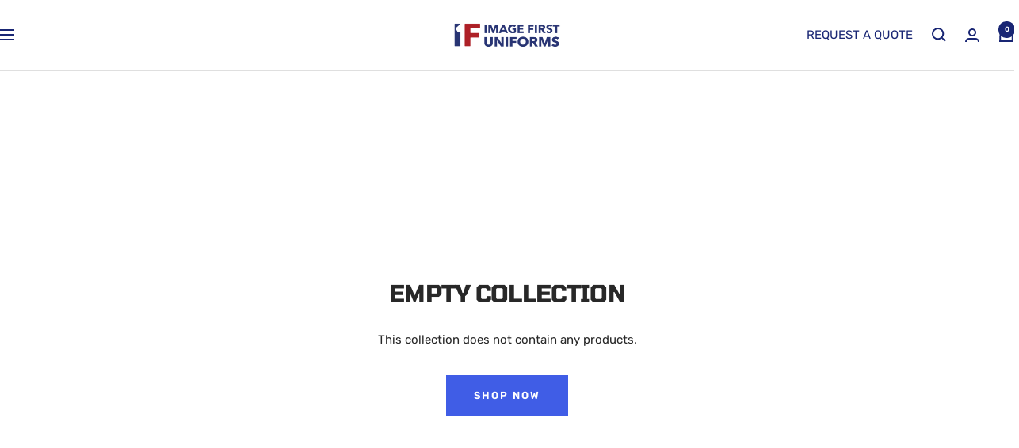

--- FILE ---
content_type: text/javascript
request_url: https://imagefirstuniforms.com/cdn/shop/t/38/assets/custom.js?v=167639537848865775061747860653
body_size: -540
content:
//# sourceMappingURL=/cdn/shop/t/38/assets/custom.js.map?v=167639537848865775061747860653
